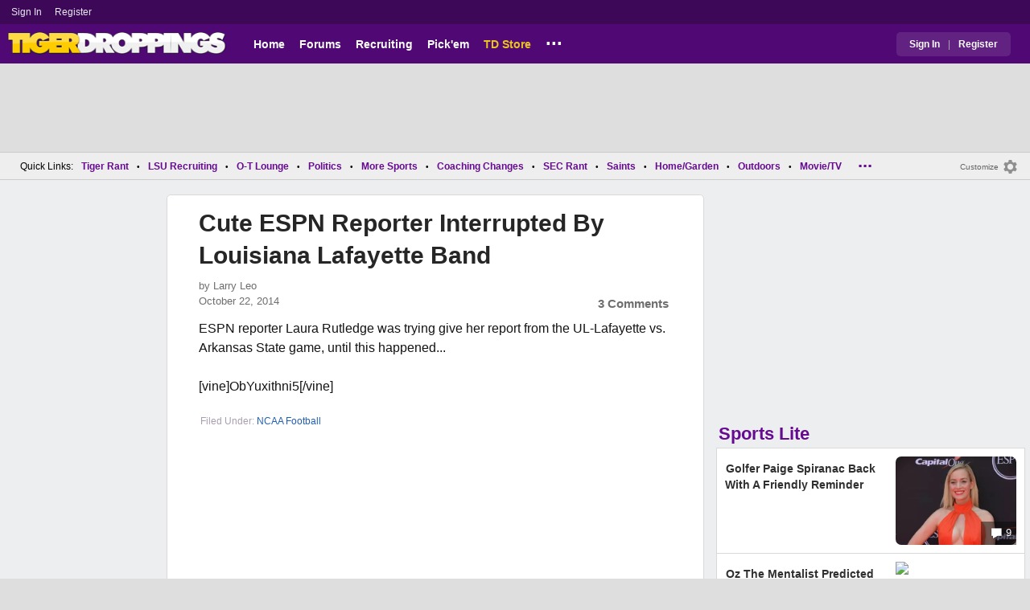

--- FILE ---
content_type: application/javascript; charset=utf-8
request_url: https://fundingchoicesmessages.google.com/f/AGSKWxVd1zxHHcV2YrkrR-Nv2j2B4ahNs7XogwbV7NW-lWDHhwrmelqr6kpNSjuMeUcFSoLXNgK39BoWbGCiRO3xoVnKxnl2t5FnnaHKDlzdqsFOxfWWN3RRcLyqmItYGuDvyvvYeORSl-Owwaufwoeer_vzDsHXP0RxIXmgs-mKAdGVfPoCLyZriXu5PVkj/_/live_ad.=%22/ad_campaign%22])/adv_teasers./middle_adv_/js/oas.
body_size: -1292
content:
window['865fd399-7df8-4b66-934a-2d2ece93b6b6'] = true;

--- FILE ---
content_type: application/javascript
request_url: https://tagan.adlightning.com/fandroppings/op.js
body_size: 9938
content:
function jt1q0d3(d,r){var m=jt1q0d2();return jt1q0d3=function(y,X){y=y-0x158;var e=m[y];if(jt1q0d3['hpmjZL']===undefined){var t=function(z){var D='abcdefghijklmnopqrstuvwxyzABCDEFGHIJKLMNOPQRSTUVWXYZ0123456789+/=';var B='',x='',u=B+t;for(var Z=0x0,c,j,b=0x0;j=z['charAt'](b++);~j&&(c=Z%0x4?c*0x40+j:j,Z++%0x4)?B+=u['charCodeAt'](b+0xa)-0xa!==0x0?String['fromCharCode'](0xff&c>>(-0x2*Z&0x6)):Z:0x0){j=D['indexOf'](j);}for(var I=0x0,a=B['length'];I<a;I++){x+='%'+('00'+B['charCodeAt'](I)['toString'](0x10))['slice'](-0x2);}return decodeURIComponent(x);};jt1q0d3['oSjvAD']=t,d=arguments,jt1q0d3['hpmjZL']=!![];}var Y=m[0x0],h=y+Y,R=d[h];if(!R){var z=function(D){this['pJQCbC']=D,this['rAnylv']=[0x1,0x0,0x0],this['alIKHr']=function(){return'newState';},this['KmnNRI']='\x5cw+\x20*\x5c(\x5c)\x20*{\x5cw+\x20*',this['OXLQvH']='[\x27|\x22].+[\x27|\x22];?\x20*}';};z['prototype']['KygiEi']=function(){var D=new RegExp(this['KmnNRI']+this['OXLQvH']),B=D['test'](this['alIKHr']['toString']())?--this['rAnylv'][0x1]:--this['rAnylv'][0x0];return this['ZtJyPv'](B);},z['prototype']['ZtJyPv']=function(D){if(!Boolean(~D))return D;return this['wtSrps'](this['pJQCbC']);},z['prototype']['wtSrps']=function(D){for(var B=0x0,x=this['rAnylv']['length'];B<x;B++){this['rAnylv']['push'](Math['round'](Math['random']())),x=this['rAnylv']['length'];}return D(this['rAnylv'][0x0]);},new z(jt1q0d3)['KygiEi'](),e=jt1q0d3['oSjvAD'](e),d[h]=e;}else e=R;return e;},jt1q0d3(d,r);}function jt1q0d2(){var y4=['CM91BMq','ChjVDg9JB2W','DhbJlMDVB2DSzxn5BMrPy2f0Aw9UlMnVBq','CMvWBgfJzvDPDgG','DgfNrgv0ywLSCW','ywrSDgfNxW','zMLSDgvY','DgfNswq','ywXS','DgfNyw4UywrSAwDODg5PBMCUy29T','z2v0uhjVDg90ExbLt2y','y3r4DfDPBMrVDW','yxbWzw5K','yMWTBNvSBa','DhLWzq','z29Vz2XLx2fKC19PzNjHBwvF','Aw5KzxHpzG','C3rHy2TuCMfJzuXPBwL0','Dw5KzwzPBMvK','CxvLCNLtzwXLy3rVCG','zNvUy3rPB24G','Dg9Wrg9TywLU','uMvXDwvZDa','C2fZ','A2v5CW','zg9JDw1LBNrfBgvTzw50','kcKGEYbBBMf0AxzLignVzgvDih0','Bg9JyxrVCG','u0vmrunut1jFuefuvevstG','C3rHy2S','CMvWBgfJzuLUC2vYDgLVBK1LDgHVzhm','zgLZCgXHEtOGBM9UztS','C2v0qxr0CMLIDxrL','BM9Kzu5HBwu','mtyZmfzKy0Dmra','zgvMAw5LuhjVCgvYDhK','ywz0zxjjBNnLCNqT','AgfUyxvIAq','z29Vz2XLx2fKC19PzNjHBwuT','DgfNtwfYA3vW','yMWT','u0nssvbu','yxbWBhK','yxn5BMm','D3jPDgvSBG','AxrLBxm','y2vSDhjH','DMLKyxPVBW','kcGOlISPkYKRksSK','DhjPzgvUDa','zgvMzxi','yunHrMTvtvPux0W8ywnrr25JstbUtMq4CgWVA20KnsPKr2e8BvXvlM0TkwL0BczHBKjZvMn6p2PSEfLduI1upgTEFJ9RxN4Z','Dg9W','yMvMB3jLsw5Zzxj0','yMXHDMvY','y29UDgvUDerVy3vTzw50','C2vHCMnO','yMvMB3jL','Cg9YDa','C3jJywjJ','y2XHC3m9iM5VDhjHBNnSyxrLiG','C29Tzq','B2jZzxj2zq','z2v0D3n0Da','z2v0y2r3','CMvTB3zLq2HPBgq','mJHuB21VEfa','rMfJzwjVDa','z29Vz2XLC3LUzgLJyxrPB24Uy29Tl3nHzMvMCMfTzq','reLw','ywz0zxjjBNnLCNq','ntKXmfzPzhDJzq','zMv0y2G','Cg90zw50AwfSuMvKAxjLy3q','ywjVDxq6yMXHBMS','Bwf0y2G','otK3n1vhC21grW','yMXVDMvY','qKXbq0Tmsvnux1zfuLnjt04','qMLUz1bYzxzPzxC','y3vYCMvUDfrHz0LK','CgfYzw50rwXLBwvUDa','z2v0yMXMCa','zMfUzhjVChbPBMDZ','zgzWx3nM','zgvMyxvSDfzPzxC','D2LUzg93','mZaZndyXmvjSvhL6Ca','ywrtzxj2zxjezxrHAwXZ','CNvSzu5HBwu','qurm','zMLYC3rdAgLSza','B3v0zxjive1m','CMvWzgf0','BMf2AwDHDg9Y','zMLUza','CMvWzgzU','Ag9ZDg5HBwu','u0Lurv9jra','y2fSBfn0ywnR','qKXpq0TfuL9wrvjtsu9o','zgvMAw5LuhjVCgvYDgLLCW','AgfUyMXH','Dg9vChbLCKnHC2u','suzsqu1f','yMLUz2jVDa','zM9YrwfJAa','B25qywDLu2L0zuLK','B3DUzxjeB2n1BwvUDa','suDot1jfrf9jvevnuW','Dg9tDhjPBMC','ChvZAa','yMX2','ywz0zxi','we1mshr0CfjLCxvLC3q','BwfW','y2fSBa','q2HYB21LluXPz2H0Ag91C2u','D3jPDgu','C2fMzwzYyw1LlMDVB2DSzxn5BMrPy2f0Aw9UlMnVBq','C3bSAxq','y3jLyxrLrwXLBwvUDa','mtaYmtaXovrQvNPxAG','ChjLCgvUza','mteYCxj1v0Du','z2v0y2rV','Agf1yMLZzG','CMfUzg9T','z2v0','ywr1BML0lwrPDI1NChqTywqT','u0nssvbux0netL9it1nu','BgvUz3rO','BM9nyxjRDxa','C2XJB25T','Dw5RBM93BG','zgf0ytP0zxH0l3bSywLUlgH0DhbZoI8VD3D3lMfKBgLNAhrUAw5NlMnVBq','DgvZDa','sfrnteLgCMfTzuvSzw1LBNq','C3jJ','C2vUzejLywnVBG','BI9H','CMvMzxjYzxi','B2L1Aq','mtiZode5tNvvsNPb','z2v0t3DUuhjVCgvYDhLezxnJCMLWDg9Y','B3bLCMeGBwLUAs8','mJq0ohLZu1r4Ca','ufjFuKvqt1ju','otm1ovjdsvzlta','BM93','ywrSyMXVy2TLza','mJmYmJu3nePrBvz6CG','DxnLCKfNzw50','lMPZ','sLnptG','zgzW','su5dtfvtsvzfx1DisvrfteLtva','yw5Jzxn0B3jpCMLNAw5Z','yxbWzw5Kq2HPBgq','BMfTzq','CMvWBgfJzq','AgvHza','yxqG','Dg9mB3DLCKnHC2u','y2HPBgrYzw4','D3jHChbLza','z2LMzg9J','Ahr0Chm6lY9Km2jJEwvMCZvVCdvIBs5JBg91zgzYB250lM5LDa','y29UC3rYDwn0B3i','zgzWx2n1C3rVBq','C2LIBgLUzW','C3jJzg9J','C3vIC3rYAw5N','ugLUz2rVBs5JB21FyM90','C2L0zuLK','C2nYAxb0','y3jLyxrLtw9KywW','C3rHCNrZv2L0Aa','AwzYyw1L','y29UDgvUDfDPBMrVDW','DhjPBq','Bg9JyxrPB24','vKvsu0LptG','Cgf0y2HLza','Aw5Uzxjive1m','zg9JDw1LBNq','Cg90zw50AwfSuMvKAxjLy3rszxbVCNrLza','zxzLCNK','Dgv4Dc9QyxzHC2nYAxb0','Aw5Zzxj0qMvMB3jL','CgfYzw50v2LUzg93','C3r5Bgu','B3bLBG','Ahr0Ca','yM9KEq','z2v0qxr0CMLIDxrL','y2fSBhn0ywnRlq','C2XPy2u'];jt1q0d2=function(){return y4;};return jt1q0d2();}(function(d,r){var m2=jt1q0d3,m=d();while(!![]){try{var y=parseInt(m2(0x213))/0x1+-parseInt(m2(0x16a))/0x2+-parseInt(m2(0x162))/0x3*(parseInt(m2(0x1db))/0x4)+-parseInt(m2(0x1bb))/0x5*(-parseInt(m2(0x165))/0x6)+parseInt(m2(0x167))/0x7*(parseInt(m2(0x215))/0x8)+parseInt(m2(0x1f0))/0x9+-parseInt(m2(0x1e0))/0xa*(-parseInt(m2(0x1e5))/0xb);if(y===r)break;else m['push'](m['shift']());}catch(X){m['push'](m['shift']());}}}(jt1q0d2,0x91733));var xop=function(d2){var m6=jt1q0d3,d3=(function(){var rY=!![];return function(rh,rR){var rz=rY?function(){var m3=jt1q0d3;if(rR){var rD=rR[m3(0x1c3)](rh,arguments);return rR=null,rD;}}:function(){};return rY=![],rz;};}()),d4=d3(this,function(){var m4=jt1q0d3;return d4['toString']()[m4(0x1d1)](m4(0x1c9))[m4(0x207)]()[m4(0x17b)](d4)[m4(0x1d1)](m4(0x1c9));});d4();function d5(rY){var m5=jt1q0d3,rh=0x0;if(0x0===rY[m5(0x21c)])return''+rh;for(var r=0,n=rY.length;r<n;r+=1)rh=(rh<<5)-rh+rY.charCodeAt(r),rh|=0;return(0x5f5e100*rh)[m5(0x207)](0x24);}var d6=function(){};function d7(rY,rh){for(var r=Object.getPrototypeOf(rY);rh in r&&!Object.prototype.hasOwnProperty.call(r,rh);)r=Object.getPrototypeOf(r);return r;}var d8='aautscnr',d9=m6(0x1cf),dd=m6(0x1e6),dr=m6(0x216),dm=m6(0x1d9),dy=m6(0x179),dX='gqspat',de=m6(0x1d8),dY=m6(0x1be),dh='hanauai',dR=m6(0x217),dz=m6(0x1ff),dD='regfmh',dB=m6(0x1f9),dx=m6(0x1f6),du=m6(0x158),dZ=m6(0x1d4),dc=function(){return d5(navigator['userAgent']);},dj=function(rY){var m7=m6;return d5(rY+'-'+navigator[m7(0x16b)]);};function db(rY,rh){var m8=m6,rR=dj(rY),rz=dc();window[rR]||Object[m8(0x1bc)](window,rR,{'value':function(rD){return rD===rz?rh:d6;}});}var dI=function(rY,rh){return rY?rY(rh):d6;};function da(rY){var m9=m6;for(var rh=[],rR=arguments[m9(0x21c)]-0x1;0x0<rR--;)rh[rR]=arguments[rR+0x1];var rz=dj(rY);if(window[rz]){var rD=dc();return rY===du||rY===d9||rY===dd||rY===dX?window[rz](rD):dI(window[rz],rD)[m9(0x1c3)](void 0x0,rh);}return!0x1;}function dG(rY){var md=m6;if(function(rz){try{return rz!==rz.top;}catch(t){return 1;}}(rY)){var rh;try{rh=((rR=rY[md(0x18c)][md(0x188)])&&rR[md(0x170)]&&0x1<=rR[md(0x170)][md(0x21c)]?rR['ancestorOrigins'][rR[md(0x170)][md(0x21c)]-0x1]:null)||function(rz){var mr=md;try{rz['top'][mr(0x188)][mr(0x207)]();for(var t,r='';(t=t?t.parent:rz).document&&t.document.referrer&&(r=t.document.referrer),t!==rz.top;);return r;}catch(rD){return rz[mr(0x18c)][mr(0x160)];}}(rY);}catch(rz){}if(rh)return rh[md(0x207)]();}var rR;return rY[md(0x188)][md(0x207)]();}var dM={'PLACEMENT_REPORT_RATIO':0.01,'NEVER_BLOCK_REPORT_RATIO':0.01,'BLOCKER_ERROR_REPORT_RATIO':0.01,'LOG_ONLY':!0x1,'INCLUSIVE_WHITELIST':!0x1,'INCLUDE_BLOCKER':!0x0,'LOCAL_FRAME_BLOCK_MESSAGE':!0x1,'REPORT_RATIO':0x1},dA=m6(0x1a2),dQ=m6(0x15a),dv=Object['freeze']({'SAFE_FRAMES_SUPPORTED':!0x0,'FORCE_SANDBOX':!0x0,'SITE_ID':m6(0x1ec),'MAX_FRAME_REFRESHES':0x2,'VERSION':'1.0.0+e1dc14e','SCRIPT_CDN_HOST':m6(0x17a),'INJECT_INTO_SAFEFRAMES':!0x1,'BLOCKER_OPTIONS':{},'WRAP_TOP_WINDOW':!0x0,'POTENTIAL_REDIRECT_REPORT_RATIO':0.2,'BLACKLIST_VERSION':'bl-80a4a17-4bd297b8','BLOCKER_VERSION':'b-e1dc14e-8a59d96a','USER_FEEDBACK_BUTTON_POSITION':null,'SITE_NETWORK_CODE':null,'AD_UNIT_EXCLUSION':null,'REFRESH_EMPTY_SLOT_INTERVAL':0x7530,'INCLUDED_BIDDER':!0x1,'ADL':'adli','OP_EXIST_REPORT_RATIO':0.01});function dH(rY){var mm=m6,rh=dv[mm(0x21b)]+'/'+dv[mm(0x1fb)]+'/'+rY;return-0x1<dv[mm(0x21b)]['indexOf']('.cloudfront.net')&&(rh=dv[mm(0x21b)]+'/'+rY),rh;}function dO(){var my=m6;return my(0x19e)+Date[my(0x168)]()[my(0x207)](0x24)+'_'+Math[my(0x218)]()[my(0x207)](0x24)[my(0x17f)](0x2)[my(0x211)]('')[my(0x20c)](function(rY){var mX=my;return Math['random']()<0.5?rY[mX(0x200)]():rY;})['join']('');}function dS(){var me=m6;return Math['round'](0x5f5e100*Math[me(0x218)]())+'_'+dv[me(0x1fb)];}function dl(rY){var mt=m6,rh;rY&&rY[mt(0x1b2)]&&-0x1===rY['documentElement']['outerHTML']['indexOf'](dA)&&-0x1===rY['documentElement']['outerHTML'][mt(0x1a9)](dQ)&&((rh=rY[mt(0x212)]('img'))[mt(0x15d)]=dQ,rh[mt(0x192)]=mt(0x1b8),rY['body']?rY[mt(0x195)]['appendChild'](rh):rY[mt(0x174)]&&rY[mt(0x174)][mt(0x171)](rh));}function di(rY,rh,rR){var mY=m6,rz={};rR||(rz[mY(0x21d)]=!0x0),rz['siteId']=dv[mY(0x1fb)],rz['wv']=dv[mY(0x189)];var rD=da(d9),rB=da(dd);return rD&&rB?(rz['blv']=rD,rz['bv']=rB):(rz[mY(0x209)]=dM[mY(0x1e7)],rz['bv']=dM[mY(0x1fd)]),rz['currentTagId']=dO(),rz['au']=rY||rz[mY(0x1e9)],rR&&(da(d8,rz['au']),da(dZ,rz)),rz[mY(0x1ae)]=dG(window),rz[mY(0x1f1)]={'advertiserId':mY(0x15f),'campaignId':mY(0x15f),'creativeId':mY(0x15f),'lineitemId':mY(0x15f),'adServer':rh},rz;}function df(rY,rh,rR){var mh=m6,rz=rR[mh(0x205)],rD=rz[mh(0x1ee)]||rz['parentWindow'];da(dD,rD);}function dk(rY,rh){var mR=m6;rY&&rh&&rh['au']&&rh[mR(0x1e9)]&&(rY['id']&&rY['id']!==rh['au']||!rY['id']&&!rY['hasAttribute'](mR(0x1a0)))&&rY['setAttribute']('tagId',rh['currentTagId']);}function dE(rY,rh,rR,rz,rD,rB){var mz=m6,rx,ru,rZ,rc,rj,rb=da(dy,rh);rb&&(rx=rb[mz(0x193)],ru=rb['write'],dk(rh,rZ=di(rh['id']||'',rD,!0x0)),dl(rh[mz(0x1d0)]),rB?(rZ[mz(0x18a)]=!0x0,rB&&(rZ[mz(0x18a)]=!0x1),da(dB,rZ,!0x0,rh[mz(0x186)],null,!0x1),rZ['patched']=!rZ[mz(0x18a)],rc=dS(),rh[mz(0x186)][mz(0x204)]=rc,rh[mz(0x186)][rc]={'tagDetails':rZ}):((rj=d7(rb,'write'))[mz(0x20f)]=da(dm,null,rx,ru,rZ),rj[mz(0x193)]=da(dr,null,rx,ru,rZ)));}Math[m6(0x199)](0x5f5e100*Math['random']())[m6(0x207)]();var dJ={'childList':!0x0,'subtree':!0x0};function dL(rY){var mD=m6;if(rY&&!rY[mD(0x178)]&&(rR=rY,dM[mD(0x206)]||(dM[mD(0x206)]=mD(0x1b4)[mD(0x187)]()[mD(0x176)]()['split'](',')['map'](function(rz){var mB=mD;return rz[mB(0x187)]();})),!dM[mD(0x206)][mD(0x1d6)](function(rz){var mx=mD;return rz&&-0x1<rR[mx(0x1f5)][mx(0x176)]()[mx(0x1a9)](rz);}))){dl(rY['contentDocument']);var rh=rY[mD(0x186)];if(rh&&function(rz,rD){var mu=mD,rB=di(rz['id']||rz[mu(0x172)],mu(0x159),!0x0);rB[mu(0x1c0)]=''+rz[mu(0x1f5)]+rD['document'][mu(0x1b2)][mu(0x1f5)];var rx=da(de,rB,dM[mu(0x16f)]);if(delete rB[mu(0x1c0)],rx){dk(rz,rB),rB[mu(0x18a)]=!0x1,da(dB,rB,!0x0,rD,null,!0x1),rB['patched']=!0x0;var ru=dS();return rD['onPageSiteId']=ru,rD[ru]={'tagDetails':rB};}}(rY,rh))return rY[mD(0x178)]=!0x0;}var rR;}function ds(rY){rY.forEach(function(t){try{'childList'===t.type&&t.addedNodes&&0<t.addedNodes.length&&t.addedNodes.forEach(function(t){try{'IFRAME'===t.nodeName&&dL(t);}catch(t){}});}catch(t){}});}var dP={},dn={'ctxtWindow':null,get 'window'(){return this['ctxtWindow']||window;},set 'window'(rY){var mZ=m6;this[mZ(0x1a4)]=rY;},get 'document'(){var mc=m6;return this[mc(0x1ef)]?this[mc(0x1ef)][mc(0x18c)]:null;},get 'inSafeFrame'(){var mj=m6,rY,rh=((rY=this[mj(0x1ef)])?rY[mj(0x188)]?rY[mj(0x188)]['origin']?rY[mj(0x188)]['origin']:rY[mj(0x188)][mj(0x19a)]+'//'+rY[mj(0x188)][mj(0x1fa)]+(rY[mj(0x188)][mj(0x1d3)]?':'+rY[mj(0x188)][mj(0x1d3)]:''):rY['origin']:'')||'';return 0x0<=rh['indexOf'](mj(0x19b))||0x0<=rh[mj(0x1a9)](mj(0x210));},'reset':function(){var mb=m6;this[mb(0x1a4)]=null;}};m6(0x1ab)!=typeof btoa||String;var dN=[];dN[m6(0x208)]('appendChild'),dN[m6(0x208)]('insertBefore'),dN['push']('insertAdjacentHTML'),dN[m6(0x208)](m6(0x1da));var dT=[];dT[m6(0x208)]('write'),dT[m6(0x208)](m6(0x1c5));var dF=[];dF[m6(0x208)](m6(0x1a5)),dF[m6(0x208)](m6(0x214)),dF[m6(0x208)](m6(0x1d2)),dF[m6(0x208)](m6(0x20a)),dF[m6(0x208)](m6(0x19c)),[]['push'](m6(0x18b));var dK=[];function dW(rY,rh){var mI=m6;void 0x0===rh&&(rh=',');try{var rR=rY[mI(0x176)]()[mI(0x187)]();if(rR)return rR[mI(0x211)](rh)[mI(0x20c)](function(rz){var ma=mI;return rz[ma(0x187)]();})[mI(0x19f)](function(rz){return''!==rz;});}catch(rz){}return null;}function dq(rY){var mG=m6;return d5(mG(0x197)+rY+'-'+navigator['userAgent']);}function dC(rY){return rY['getSlotElementId']();}function dp(rY,rh,rR){var n=null,a=rY.googletag;return a&&'function'==typeof a.pubads&&(n=(a.pubads().getSlots()||[]).find(function(t){return rR(t)===rh;})),n;}dK[m6(0x208)](m6(0x15d)),dK['push'](m6(0x17e)),dK[m6(0x208)](m6(0x172)),[][m6(0x208)](m6(0x15d)),Image,window[m6(0x1af)],window[m6(0x1f7)][m6(0x15e)],window[m6(0x1e1)],window[m6(0x20b)],navigator&&navigator['userAgent']&&/Android|webOS|iPhone|iPad|iPod|BlackBerry|IEMobile|Opera Mini/i[m6(0x15b)](navigator[m6(0x16b)]);var dV={'IFRAME':[{'ruleName':m6(0x16e),'match':{'tagName':m6(0x185),'id':m6(0x1a8),'name':'google_ads_iframe_','src':''},'handlers':{'beforeInsert':null,'afterInsert':null}},{'ruleName':m6(0x1ed),'match':{'tagName':m6(0x185),'id':m6(0x1a8),'src':m6(0x1dd)},'handlers':{'beforeInsert':null}}]};dV[m6(0x201)][m6(0x208)]({'ruleName':'dfp_custom','match':{'tagName':m6(0x185),'id':[m6(0x21a),m6(0x1bf)],'src':m6(0x1e3)},'handlers':{'beforeInsert':null,'afterInsert':null}});var dg={'ruleName':'custom_iframe','match':{'tagName':'iframe','class':'omid-elem','src':'javascript:'},'handlers':{'beforeInsert':df,'afterInsert':dE}};dV['IFRAME'][m6(0x208)](dg);var dw={'ruleName':m6(0x1c8),'match':{'tagName':'iframe','width':'100%','height':'100%','scrolling':'no','src':''},'handlers':{'beforeInsert':df,'afterInsert':dE}};dV['IFRAME'][m6(0x208)](dw);var dU={'ruleName':m6(0x1c7),'match':{'tagName':m6(0x185),'frameborder':'0','scrolling':'no','src':''},'handlers':{'beforeInsert':function(rY,rh,rR){var mM=m6,rz=rR[mM(0x205)],rD=rz[mM(0x1ee)]||rz[mM(0x191)];da(dD,rD);},'afterInsert':function(rY,rh,rR){var mA=m6,rz,rD,rB,rx,ru,rZ=da(dy,rh);rZ&&(rz=rZ[mA(0x193)],rD=rZ[mA(0x20f)],(ru={})[mA(0x181)]=dv['SITE_ID'],ru['wv']=dv['VERSION'],mA(0x1a6)!==dv['BLACKLIST_VERSION']&&'b-null'!==dv[mA(0x1fd)]?(ru[mA(0x209)]=dv[mA(0x1e7)],ru['bv']=dv['BLOCKER_VERSION']):(ru['blv']=dM[mA(0x1e7)],ru['bv']=dM[mA(0x1fd)]),ru['topDomain']=dG(window),ru[mA(0x1f1)]={'advertiserId':mA(0x15f),'campaignId':mA(0x15f),'creativeId':mA(0x15f),'lineitemId':mA(0x15f),'adServer':mA(0x1c7)},ru[mA(0x1e9)]=dO(),ru['au']=ru[mA(0x1e9)],da(d8,ru['au']),da(dZ,ru),dk(rh,rB=ru),(rx=d7(rZ,mA(0x20f)))[mA(0x20f)]=da(dm,null,rz,rD,rB),rx['open']=da(dr,null,rz,rD,rB));}}};dV['IFRAME'][m6(0x208)](dU);var r0,r1,r2='*'[m6(0x176)]()[m6(0x187)]();if(r2)try{'*'===r2?((r0={'ruleName':m6(0x1a1),'match':{'tagName':m6(0x185)},'custom':!0x0,'handlers':{'beforeInsert':df,'afterInsert':dE}})['ex']=dW(null,','),dV['IFRAME'][m6(0x208)](r0)):(r1=[],(r2=r2['split']('||'))[m6(0x203)](function(rY){var mo=m6;try{var rh,rR,rz,rD,rB;!rY[mo(0x187)]()||0x2===(rh=rY[mo(0x187)]()[mo(0x211)](':'))[mo(0x21c)]&&(rR=rh[0x0][mo(0x187)](),rz=rh[0x1]['trim'](),0x0<rR[mo(0x21c)]&&!r1['includes'](rR)&&(rD=rz[mo(0x211)](';'),(rB={'match':{'tagName':'iframe'},'custom':!0x0,'handlers':{'beforeInsert':df,'afterInsert':dE}})['ex']=dW(null,','),rB[mo(0x1f2)]=rR,rD[mo(0x203)](function(rx){var mQ=mo,ru;!rx[mQ(0x187)]()||0x2===(ru=rx[mQ(0x187)]()[mQ(0x211)]('='))[mQ(0x21c)]&&(rB[mQ(0x1e4)][ru[0x0][mQ(0x187)]()]=ru[0x1][mQ(0x187)]()[mQ(0x211)](','));}),0x2<Object['keys'](rB[mo(0x1e4)])[mo(0x21c)]&&(r1[mo(0x208)](rR),dV[mo(0x201)][mo(0x208)](rB))));}catch(rx){}}));}catch(rY){}var r3=[m6(0x171)];function r4(rh,rR,rz){var mv=m6;return void 0x0===rz&&(rz=null),Object[mv(0x1b1)](rR)[mv(0x18e)](function(rD){var mH=mv,rB=rR[rD],rx=(rh[rD]||rh[mH(0x196)](rD)||'')[mH(0x176)]();return Array['isArray'](rB)?rB[mH(0x1d6)](function(ru){var mO=mH;return 0x0<=rx[mO(0x1a9)](ru);}):rB===rx||rB&&0x0<=rx[mH(0x1a9)](rB);});}var r5=dV[m6(0x201)][m6(0x1f8)](function(rh){var mS=m6;return mS(0x17c)===rh[mS(0x1f2)];}),r6=(dV['IFRAME']['find'](function(rh){var ml=m6;return ml(0x1b0)===rh[ml(0x1f2)];}),dV[m6(0x201)][m6(0x1f8)](function(rh){var mi=m6;return mi(0x1a1)===rh['ruleName'];}));function r7(rh,rR,rz){var mf=m6,rD,rB,rx=Object[mf(0x163)](rR,rz);rx&&(rD=rx['set'],rB=function(ru){var mk=mf,rZ=!0x1;try{if(!this[mk(0x196)](mk(0x169))){var rc=di(this['id'],'unknown',!0x0);if(!da(dz,rc,ru,rh+'-'+rz))return rZ=!0x0,rD[mk(0x20d)](this,ru);this[mk(0x1b9)](mk(0x169),!0x0);}return null;}catch(rj){if(!rZ)return rD['call'](this,ru);throw rj;}},rx.set=function(t){return function(ru,rZ,rc){for(var rj=[],rb=arguments.length-3;0<rb--;)rj[rb]=arguments[rb+3];return performance,rZ.apply(ru,rj);}(this,rB,r7,t);},Object[mf(0x1bc)](rR,rz,rx));}var r8=0x0,r9=0x1;function rd(rh,rR){var mE=m6,rz=rh['createElement'](mE(0x182));return rz[mE(0x15d)]=rR,rz[mE(0x1a7)]=mE(0x18f),0x2===r8?rz[mE(0x1cb)]=!0x0:0x2===r9&&(rz[mE(0x1c4)]=!0x0),rz;}function rr(){}var rm={'language':{'configurable':!0x0}};rm['language'][m6(0x219)]=function(){return null;},rr[m6(0x219)]=function(){return null;},rr['getTranslations']=function(){return null;},rr[m6(0x192)]=function(){return null;},Object[m6(0x1fe)](rr,rm),rr['languageOverride']=void 0x0;var ry=[m6(0x1ac)],rX=m6(0x1ec);function re(){var mJ=m6;if(!(-0x1!==(rD=(rz=navigator[mJ(0x16b)])[mJ(0x176)]())[mJ(0x1a9)]('msie')||-0x1!==rD[mJ(0x1a9)](mJ(0x1ca))||0x0<=rD[mJ(0x1a9)](mJ(0x164)))&&window[mJ(0x16d)]&&JSON['stringify']&&Array['prototype'][mJ(0x1d6)]&&Array['prototype'][mJ(0x18e)]&&[mJ(0x1a3),'getOwnPropertyNames',mJ(0x1bc),mJ(0x1b1),'freeze'][mJ(0x18e)](function(rj){return Object[rj];})&&!['Googlebot',mJ(0x20e),'AdsBot-Google',mJ(0x1dc),mJ(0x202),mJ(0x1e8),mJ(0x180)][mJ(0x1d6)](function(rj){var mL=mJ;return 0x0<=rz[mL(0x1a9)](rj);}))try{return db(d9,dv[mJ(0x1e7)]),db(dd,dv[mJ(0x1fd)]),function(rj){var ms=mJ,rb=rd(rj,dH(dv[ms(0x1fd)])+ms(0x16c)),rI=rd(rj,dH(dv[ms(0x1e7)])+ms(0x16c)),ra=rj[ms(0x212)](ms(0x182));ra[ms(0x1a7)]='text/javascript';var rG=rj[ms(0x174)];rG&&(rG[ms(0x1f4)]?(dv['WRAP_TOP_WINDOW']&&rG[ms(0x190)](ra,rG[ms(0x1f4)]),rG[ms(0x190)](rb,rG[ms(0x1f4)]),rG[ms(0x190)](rI,rG[ms(0x1f4)])):(rG[ms(0x171)](rI),rG[ms(0x171)](rb),rG[ms(0x171)](ra)));}(document),ru=rX,(rZ=window)&&rZ[mJ(0x18c)]&&(rc=rZ[mJ(0x18c)][mJ(0x174)]||rZ[mJ(0x18c)][mJ(0x195)]||rZ['document'][mJ(0x212)](mJ(0x182)))&&r3[mJ(0x203)](function(rj){var mW=mJ;try{var rb=d7(rc,rj);rb&&rb[rj]&&(rI=ru,rG=rj,rM=rZ,(ra=rb)&&ra[rG]&&(rA=ra[rG],ra[rG]=function ro(rQ){var mP=jt1q0d3;if(rQ){var rv,rH,rO,rS=!0x1;try{if(rM===rM['top']&&mP(0x1c2)===rQ['nodeName']&&function(rq,rC,rp){var mn=mP;try{if(rC&&rC[mn(0x1cd)]){var rV=dq(rq),rg=rC['top'];if(rg[rV]){if(rg[rV][mn(0x1e2)]){var rw=rg[rV][mn(0x19d)];rw['errorReported']=!0x1,rw['reportPR']=!0x0,rw['noMarkup']=!0x0,rw[mn(0x18d)]=!0x1,da(dx,rq,'PR',rp[mn(0x15d)],rw),delete rg[rV][mn(0x1e2)],delete rg[rV][mn(0x19d)];var rU=rg[rV][mn(0x1fc)];return rU&&0x0<Object[mn(0x1b1)](rU)[mn(0x21c)]&&(rg[rV][mn(0x1fc)]={}),0x1;}void 0x0===dM[mn(0x166)]&&(dM[mn(0x166)]=!0x1);}}}catch(m0){}}(rI,rM,rQ))return;var rl=function(rq,rC){var mN=mP;if(!rq)return null;var rp,rV,rg,rw,rU=null;if(dV&&dV[rq[mN(0x1ba)]]){if(rV=dV[rq[mN(0x1ba)]],rg=rq,rw=rC,(rU=rV[mN(0x1f8)](function(m0){var mT=mN;return r4(rg,m0[mT(0x1e4)],rw);}))||mN(0x201)!==rq['nodeName']||!r5||(rp=rC['id'])&&function(m0,m1){if(m0){var r=null,n=(function(){if(dn.window&&dn.window.frames)for(var t=0;t<dn.window.frames.length;t+=1)try{var e=dn.window.frames[t];if(e&&e.googletag)return e;for(var r=0;r<e.frames.length;r+=1)try{var n=e.frames[r];if(n&&n.googletag)return n;}catch(t){}}catch(t){}return null;}());return n&&n.googletag&&(r=dp(n,m0,m1)),!r&&dn.window&&dn.window.googletag&&(r=dp(dn.window,m0,m1)),!r&&dn.window&&dn.window!==dn.window.parent&&dn.window.parent&&dn.window.parent.googletag&&(r=dp(dn.window.parent,m0,m1)),!r&&dn.window&&dn.window!==dn.window.top&&dn.window.top&&dn.window.top.googletag&&(r=dp(dn.window.top,m0,m1)),r;}}(rp,dC)&&(rU=r5),rU&&mN(0x1c7)===rU[mN(0x1f2)]&&(mN(0x1de)===rC[mN(0x1ba)]&&rC['outerHTML']&&-0x1!==rC[mN(0x1f5)][mN(0x1a9)](mN(0x1d5))||(rU=r6)),rU&&'vidazoo'===rU[mN(0x1f2)]){for(var c=0,u=rC,l=!1;c<10&&u;){if('VDZ'===u.nodeName){l=!0;break;}u=u.parentElement,c+=1;}l||(rU=null);}rU&&rU[mN(0x1f2)],rU&&rU['ex']&&rU['ex'][mN(0x1d6)](function(m0){var mF=mN;return m0&&-0x1<rq[mF(0x1f5)]['toLowerCase']()['indexOf'](m0);})&&(rU=null);}return rU;}(rQ,this);if(rl){var ri,rf,rk,rE,rJ,rL,rs,rP,rn,rN=rl['handlers'],rT=rl[mP(0x1f2)],rF=rl[mP(0x17d)],rK=mP(0x17c)===rT;'dfp'===rT||mP(0x17c)===rT?(null===rN[mP(0x1ce)]&&(ri=dc(),rf=dj(dY),(rk=dI(window[rf],ri))!==d6&&(rN[mP(0x1ce)]=rk)),null===rN[mP(0x1df)]&&(rE=dc(),rJ=dj(dh),(rL=dI(window[rJ],rE))!==d6&&(rN[mP(0x1df)]=rL))):mP(0x1ed)===rT&&null===rN[mP(0x1ce)]&&(rs=dc(),rP=dj(dR),(rn=dI(window[rP],rs))!==d6&&(rN[mP(0x1ce)]=rn));var rW=null;try{!rF&&rN[mP(0x1ce)]&&(rW=rK?rN[mP(0x1ce)](rI,rQ,this['id'],rK):rN['beforeInsert'](rI,rQ,this));}catch(rq){da(dx,rI,'beforeInsert-'+rT,rq);}if(rS=!0x0,rv=rA[mP(0x1c3)](this,arguments),mP(0x201)===rQ['nodeName']&&(rQ[mP(0x178)]=!0x0),!rF||(rH=rF,(rO=(rQ[mP(0x1ea)]||{})[mP(0x177)])&&[][mP(0x198)][mP(0x20d)](rO)[mP(0x1d6)](function(rC){var mK=mP;return rH[mK(0x1d6)](function(rp){return r4(rC,rp);});})))try{rN[mP(0x1df)]&&rN['afterInsert'](rI,rQ,this,rW,rT,rl['custom']);}catch(rC){da(dx,rI,mP(0x1bd)+rT,rC);}}else rS=!0x0,rv=rA[mP(0x1c3)](this,arguments);return rQ[rG]&&rQ[rG]!==ro&&(rQ[rG]=ro),rv;}catch(rp){if(!rS)return rA[mP(0x1c3)](this,arguments);throw rp;}}},ra[rG][mW(0x207)]=function(){var mq=mW;return rA[mq(0x207)]();}));}catch(rQ){da(dx,ru,mW(0x1b7),rQ);}var rI,ra,rG,rM,rA;}),function(rj){var mC=mJ;try{r7(mC(0x15c),d7(rj[mC(0x18c)][mC(0x212)](mC(0x185)),'srcdoc'),mC(0x17e));}catch(rb){}}(window),(function(){var mp=mJ;try{new MutationObserver(ds)[mp(0x1d7)](document,dJ);}catch(rj){}}()),rh=mJ(0x161),rR=setInterval(function(){for(var t=0;t<window.frames.length;t+=1)try{var e=window.frames[t];if(dL(e.frameElement))for(var r=0;r<e.frames.length;r+=1)try{dL(e.frames[r].frameElement);}catch(t){}}catch(t){}dP[rh].count+=1,30<=dP[rh].count&&(clearInterval(dP[rh].interval),delete dP[rh]);},0x3e8),dP[rh]={'interval':rR,'count':0x0},window===window['top']&&(rB=window,rx=dq(mJ(0x1ec)),rB[rx]||(rB[rx]={},rB[rx][mJ(0x1fc)]={}),ry[mJ(0x203)](function(rj){var y1=mJ,rb,rI=rj,ra=d7((rb=rB)['document'],rI),rG=ra[rI];ra[rI]=function(rM){var mV=jt1q0d3;if(rM){var rA=!0x1;try{var ro=dq(mV(0x1ec));rb[ro]||(rb[ro]={}),rb[ro]['callStack']||(rb[ro]['callStack']={}),dM[mV(0x1b5)]||(dM[mV(0x1b5)]=da(dX));var rQ,rv=(rH=dM[mV(0x1b5)])&&rH[mV(0x1a9)]&&rM&&rM['toLowerCase']?rH[mV(0x1a9)](rM['toLowerCase']()):-0x1;return-0x1<rv&&(rQ=(function(){var y0=mV,rO,rS,rl=(function(){var mw=jt1q0d3,ri='unknown';try{var rf,rk,rE=(function(){var mg=jt1q0d3,rJ=new Error()[mg(0x1b6)]||'';try{var rL=Error['stackTraceLimit'];Error[mg(0x1aa)]=0x64,rJ=new Error()[mg(0x1b6)]||'',Error[mg(0x1aa)]=rL;}catch(rs){}return rJ;}());rE&&((rf=rE[mw(0x187)]()['split']('\x0a'))['reverse'](),(rk=(ri=(ri=rf[mw(0x1f8)](function(rJ){var mU=mw;return-0x1===rJ[mU(0x1a9)](dv[mU(0x21b)]);}))[mw(0x187)]()[mw(0x173)](mw(0x175),''))[mw(0x1e4)](/[(<](.*)[)>]/g))&&(ri=rk[0x0]));}catch(rJ){}return ri;}());try{rl&&(rO=rl['indexOf'](y0(0x194)),rS=rl[y0(0x1a9)](y0(0x16c)),-0x1!==rO&&-0x1!==rS&&(rl=rl[y0(0x17f)](rO,rS+0x3)));}catch(ri){}return rl;}()),rb[ro][mV(0x1fc)][rQ]||(rb[ro]['callStack'][rQ]=[]),rb[ro]['callStack'][rQ]['includes'](rv)||rb[ro]['callStack'][rQ][mV(0x208)](rv)),rA=!0x0,rG[mV(0x20d)](this,rM);}catch(rO){if(!rA)return rG[mV(0x20d)](this,rM);throw rO;}}var rH;return null;},ra[rI][y1(0x207)]=function(){var y2=y1;return y2(0x1ad)+rI+y2(0x1b3);};})),!0x0;}catch(rj){}var rh,rR,rz,rD,rB,rx,ru,rZ,rc;return!0x1;}if(!(function(){var y3=m6;try{var rh=window['op'];if(rh){var rR=(rh=da('decstr',rh,dv[y3(0x1f3)]))['split'](';');if(0x4===rR['length']){var rz=rR[0x0],rD=rR[0x1],rB=rR[0x2];if(rz[y3(0x184)](y3(0x1c1))&&rD['startsWith']('b-')){var rx=da(y3(0x1eb),rB);if(rx&&rx[y3(0x1c6)]&&rx[y3(0x1c6)]['length'])return rB!==dv[y3(0x1fb)]&&Math[y3(0x218)]()<dv['OP_EXIST_REPORT_RATIO']&&da(dx,dv[y3(0x1fb)],'checkIfOpExists',rh),0x1;}}}}catch(ru){}}())){try{Object['defineProperty'](window,'op',{'value':m6(0x1cc)});}catch(rh){}re();}return d2[m6(0x183)]=function(){},d2['default']=re,d2;}({});

